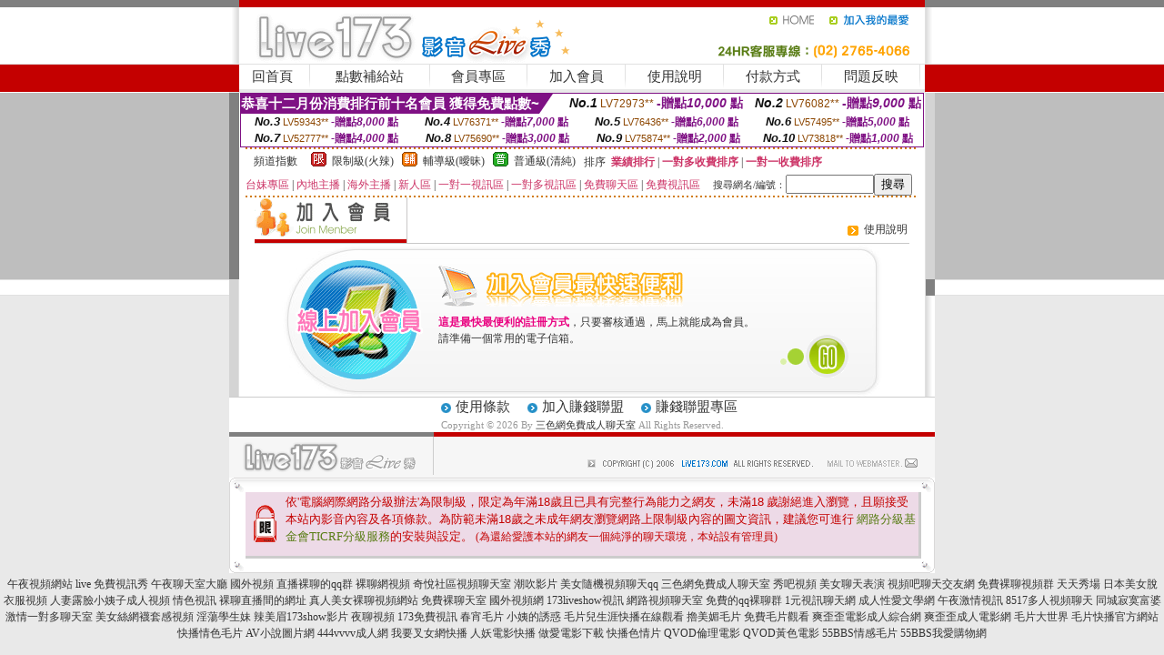

--- FILE ---
content_type: text/html; charset=Big5
request_url: http://a660.c85cc.info/?PUT=up_reg&s=0&FID=1751661
body_size: 5899
content:
<html><head><title>三色網免費成人聊天室</title><meta http-equiv=content-type content="text/html; charset=big5">
<meta name="Keywords" content="午夜視頻網站,live 免費視訊秀,午夜聊天室大廳,國外視頻,直播裸聊的qq群,裸聊網視頻,奇悅社區視頻聊天室,潮吹影片,美女隨機視頻聊天qq,三色網免費成人聊天室,秀吧視頻">
<meta name="description" content="午夜視頻網站,live 免費視訊秀,午夜聊天室大廳,國外視頻,直播裸聊的qq群,裸聊網視頻,奇悅社區視頻聊天室,潮吹影片,美女隨機視頻聊天qq,三色網免費成人聊天室,秀吧視頻">

<style type="text/css"><!--
.SS {font-size: 10px;line-height: 14px;}
.S {font-size: 11px;line-height: 16px;}
.M {font-size: 13px;line-height: 18px;}
.L {font-size: 15px;line-height: 20px;}
.LL {font-size: 17px;line-height: 22px;}
.LLL {font-size: 21px;line-height: 28px;}




body {
        font-size: 12px;
        height: 16px;
}


A:link { COLOR: #333333; TEXT-DECORATION: none }
A:active { COLOR: #333333; TEXT-DECORATION: none }
A:visited { COLOR: #333333; TEXT-DECORATION: none }
A:hover { COLOR: #CC0000; TEXT-DECORATION: underline }
.ainput { 
	font-size: 10pt;
	height: 22px;
	MARGIN-TOP: 2px;
	MARGIN-BOTTOM: 0px
}
select { 
	font-size: 9pt;
	height: 19px;
}
textarea { 
	font-size: 9pt;
	color: #666666;
}
td {
	font-size: 9pt;
	color: #333333;
	LETTER-SPACING: 0em;
	LINE-HEIGHT: 1.5em;
}
.style1 {
	color: #0074CE;
	font-family: Arial;
	font-weight: bold;
}
.style2 {
	font-family: Arial;
	font-weight: bold;
	color: #C40000;
}
.style3 {
	font-size: 12px;
	font-style: normal;
	LINE-HEIGHT: 1.6em;
	color: #C40000;
}
.style4 {
	font-size: 9pt;
	font-style: normal;
	LINE-HEIGHT: 1.6em;
	color: #E90080;
}
.style5 {
	font-size: 9pt;
	font-style: normal;
	LINE-HEIGHT: 1.6em;
	color: #FF8000;
}
.Table_f1 {
	font-size: 9pt;
	font-style: normal;
	LINE-HEIGHT: 1.5em;
	color: #E90080;
}
.Table_f2 {
	font-size: 9pt;
	font-style: normal;
	LINE-HEIGHT: 1.5em;
	color: #0074CE;
}
.Table_f3 {
	font-size: 9pt;
	font-style: normal;
	LINE-HEIGHT: 1.5em;
	color: #999999;
}
.Table_f4 {
	font-size: 9pt;
	font-style: normal;
	LINE-HEIGHT: 1.5em;
	color: #597D15;
}
.T11B_r {
	font-size: 11pt;
	font-weight: bold;
	LINE-HEIGHT: 1.6em;
	color: #C40000;
}
.T11B_b {
	font-size: 11pt;
	font-weight: bold;
	LINE-HEIGHT: 1.6em;
	color: #0066CC;
}
.T11B_b1 {
	font-size: 11pt;
	font-weight: bold;
	LINE-HEIGHT: 1.6em;
	color: #003399;
}
.t9 {
	font-size: 9pt;
	font-style: normal;
	LINE-HEIGHT: 1.5em;
	color: #0066CC;
}
.t9b {
	font-size: 10pt;
	font-style: normal;
	font-weight: bold;
	LINE-HEIGHT: 1.6em;
	font-family: Arial;
	color: #0066CC;
}

.t12b {
	font-size: 12pt;
	color: #004040;
	font-style: normal;
	font-weight: bold;
	LINE-HEIGHT: 1.6em;
	font-family: "Times New Roman", "Times", "serif";
}



--></style>
<script language="JavaScript" type="text/JavaScript">
function CHAT_GO(AID,FORMNAME){
document.form1_GO.AID.value=AID;
document.form1_GO.ROOM.value=AID;
document.form1_GO.MID.value=10000;
if(FORMNAME.uname.value=="" || FORMNAME.uname.value.indexOf("請輸入")!=-1)    {
  alert("請輸入暱稱");
  FORMNAME.uname.focus();
}else{
  var AWidth = screen.width-20;
  var AHeight = screen.height-80;
  if( document.all || document.layers ){
  utchat10000=window.open("","utchat10000","width="+AWidth+",height="+AHeight+",resizable=yes,toolbar=no,location=no,directories=no,status=no,menubar=no,copyhistory=no,top=0,left=0");
  }else{
  utchat10000=window.open("","utchat10000","width="+AWidth+",height="+AHeight+",resizable=yes,toolbar=no,location=no,directories=no,status=no,menubar=no,copyhistory=no,top=0,left=0");
  }
  document.form1_GO.uname.value=FORMNAME.uname.value;
  document.form1_GO.sex.value=FORMNAME.sex.value;
  document.form1_GO.submit();
}
}


function CHAT_GO123(AID){
  document.form1_GO.AID.value=AID;
  document.form1_GO.ROOM.value=AID;
  document.form1_GO.MID.value=10000;
  if(document.form1_GO.uname.value=="")    {
    alert("請輸入暱稱");
  }else{
    var AWidth = screen.width-20;
    var AHeight = screen.height-80;
    if( document.all || document.layers ){
    utchat10000=window.open("","utchat10000","width="+AWidth+",height="+AHeight+",resizable=yes,toolbar=no,location=no,directories=no,status=no,menubar=no,copyhistory=no,top=0,left=0");
    }else{
    utchat10000=window.open("","utchat10000","width="+AWidth+",height="+AHeight+",resizable=yes,toolbar=no,location=no,directories=no,status=no,menubar=no,copyhistory=no,top=0,left=0");
    }
    document.form1_GO.submit();
  }
}

function MM_swapImgRestore() { //v3.0
  var i,x,a=document.MM_sr; for(i=0;a&&i<a.length&&(x=a[i])&&x.oSrc;i++) x.src=x.oSrc;
}

function MM_preloadImages() { //v3.0
  var d=document; if(d.images){ if(!d.MM_p) d.MM_p=new Array();
    var i,j=d.MM_p.length,a=MM_preloadImages.arguments; for(i=0; i<a.length; i++)
    if (a[i].indexOf("#")!=0){ d.MM_p[j]=new Image; d.MM_p[j++].src=a[i];}}
}

function MM_findObj(n, d) { //v4.01
  var p,i,x;  if(!d) d=document; if((p=n.indexOf("?"))>0&&parent.frames.length) {
    d=parent.frames[n.substring(p+1)].document; n=n.substring(0,p);}
  if(!(x=d[n])&&d.all) x=d.all[n]; for (i=0;!x&&i<d.forms.length;i++) x=d.forms[i][n];
  for(i=0;!x&&d.layers&&i<d.layers.length;i++) x=MM_findObj(n,d.layers[i].document);
  if(!x && d.getElementById) x=d.getElementById(n); return x;
}

function MM_swapImage() { //v3.0
  var i,j=0,x,a=MM_swapImage.arguments; document.MM_sr=new Array; for(i=0;i<(a.length-2);i+=3)
   if ((x=MM_findObj(a[i]))!=null){document.MM_sr[j++]=x; if(!x.oSrc) x.oSrc=x.src; x.src=a[i+2];}
}
//-->
</script>


</head>
<!--body topMargin=0 marginheight=0 marginwidth=0 BACKGROUND='/images_live173/bg.gif'-->
<table width='776' border='0' align='center' cellpadding='0' cellspacing='0'><tr><td width='11' valign='top' background='images_live173/Tab_L2.gif'><img src='images_live173/Tab_L1.gif' width='11' height='325'></td><td width='754' align='center' valign='top' bgcolor='#FFFFFF'><body topMargin=0 marginheight=0 marginwidth=0 BACKGROUND='/images_live173/bg.gif'><table width='754' border='0' cellspacing='0' cellpadding='0'><tr><td height='8' bgcolor='#C40000'><img src='/images_live173//sx.gif' width='1' height='1'></td></tr>
<tr><td height='62'><table width='754' border='0' cellspacing='0' cellpadding='0'>
<tr><td width='365'><img src='/images_live173//logo.gif' width='365' height='62'></td>
<td width='389'><table width='389' border='0' cellspacing='0' cellpadding='0'>
<tr><td height='27' align='right'><a href='http://a660.c85cc.info/?FID=1751661' target='_top'><img src='/images_live173//home.gif' width='66' height='27' border='0'></a><a href="javascript:window.external.AddFavorite ('http://a660.c85cc.info/?FID=1751661','Live173影音Live秀')"><img src='/images_live173//myfavorites.gif' width='108' height='27' border='0'></a></td></tr><tr><td height='35' align='right'><img src='/images_live173//tel.gif' width='389' height='35'></td></tr></table></td></tr></table></td></tr></table><table width='754' border='0' cellspacing='0' cellpadding='0'><tr>
<td height='1' bgcolor='#E1E1E1'><img src='images_live173/sx.gif' width='1' height='1'></td></tr>
<tr><td height='27' valign='top' bgcolor='#FFFFFF'><table width='754' height='27' border='0' cellpadding='0' cellspacing='0' CLASS=L><tr align='center'><td CLASS=L><a href='./?FID=1751661'>回首頁</A></td><td width='11'  CLASS=L><img src='images_live173/menuline.gif' width='11' height='27'></td><td CLASS=L><a href='/PAY1/?UID=&FID=1751661' TARGET='_blank'>點數補給站</A></td><td width='11'  CLASS=L><img src='images_live173/menuline.gif' width='11' height='27'></td><td CLASS=L><a href='./?PUT=up&FID=1751661' target='_top'>會員專區</span></A></td><td width='11'  CLASS=L><img src='images_live173/menuline.gif' width='11' height='27'></td><td CLASS=L><a href='./?PUT=up_reg&s=0&FID=1751661' target='_top'>加入會員</span></A></td><td width='11'><img src='images_live173/menuline.gif' width='11' height='27'></td><td  CLASS=L><a href='./?PUT=faq&FID=1751661'>使用說明</span></A></td><td width='11'><img src='images_live173/menuline.gif' width='11' height='27'></td><td  CLASS=L><a href='./?PUT=pay_doc1&FID=1751661'>付款方式</span></A></td><td width='11'><img src='images_live173/menuline.gif' width='11' height='27'></td><td  CLASS=L><a href='./?PUT=mailbox&FID=1751661'>問題反映</A></td><td width='11'><img src='images_live173/menuline.gif' width='11' height='27'></td><td  CLASS=L></td></tr></table></td></tr></table><table width='754' border='0' cellspacing='0' cellpadding='0'><tr><td height='4' bgcolor='#E9E9E9'><img src='images_live173/sx.gif' width='1' height='1'></td></tr></table><table border='0' cellspacing='0' cellpadding='0' ALIGN='CENTER' bgcolor='#FFFFFF' width='750'><tr><td><div style="margin:0 auto;width: 750px;border:1px solid #7f1184; font-family:Helvetica, Arial, 微軟正黑體 ,sans-serif;font-size: 12px; background-color: #ffffff">
 <table border="0" cellpadding="0" cellspacing="0" width="100%">
        <tr>
          <td align="left" valign="top">
            <table border="0" cellpadding="0" cellspacing="0" height="22">
              <tr>
                <td bgcolor="#7f1184"><b style="color:#FFFFFF;font-size:15px"> 恭喜十二月份消費排行前十名會員 獲得免費點數~</b></td>
                <td width="15">
                  <div style="border-style: solid;border-width: 22px 15px 0 0;border-color: #7e1184 transparent transparent transparent;"></div>
                </td>
              </tr>
            </table>
          </td>
          <td align="left">
            <b style="color:#111111;font-size:14px"><em>No.1</em></b>&nbsp;<span style="color:#8c4600;font-size:12px">LV72973**</span>
            <b style="color:#7f1184;font-size:14px"> -贈點<em>10,000</em> 點</b>
          </td>
          <td align="center" width="25%">
            <b style="color:#111111;font-size:14px"><em>No.2</em></b>&nbsp;<span style="color:#8c4600;font-size:12px">LV76082**</span>
            <b style="color:#7f1184;font-size:14px"> -贈點<em>9,000</em> 點</b>
          </td>
        </tr>
      </table>
      <table border="0" cellpadding="0" cellspacing="0" width="100%">
        <tr>
          <td align="center" width="25%">
            <b style="color:#111111;font-size:13px"><em>No.3</em></b>&nbsp;<span style="color:#8c4600;font-size:11px">LV59343**</span>
            <b style="color:#7f1184;font-size:12px"> -贈點<em>8,000</em> 點</b>
          </td>
          <td align="center" width="25%">
            <b style="color:#111111;font-size:13px"><em>No.4</em></b>&nbsp;<span style="color:#8c4600;font-size:11px">LV76371**</span>
            <b style="color:#7f1184;font-size:12px"> -贈點<em>7,000</em> 點</b>
          </td>
          <td align="center" width="25%">
            <b style="color:#111111;font-size:13px"><em>No.5</em></b>&nbsp;<span style="color:#8c4600;font-size:11px">LV76436**</span>
            <b style="color:#7f1184;font-size:12px"> -贈點<em>6,000</em> 點</b>
          </td>
          <td align="center">
            <b style="color:#111111;font-size:13px"><em>No.6</em></b>&nbsp;<span style="color:#8c4600;font-size:11px">LV57495**</span>
            <b style="color:#7f1184;font-size:12px"> -贈點<em>5,000</em> 點</b>
          </td>
        </tr>
      </table>
      <table border="0" cellpadding="0" cellspacing="0" width="100%">
        <tr>
          <td align="center" width="25%">
            <b style="color:#111111;font-size:13px"><em>No.7</em></b>&nbsp;<span style="color:#8c4600;font-size:11px">LV52777**</span>
            <b style="color:#7f1184;font-size:12px"> -贈點<em>4,000</em> 點</b>
          </td>
          <td align="center" width="25%">
            <b style="color:#111111;font-size:13px"><em>No.8</em></b>&nbsp;<span style="color:#8c4600;font-size:11px">LV75690**</span>
            <b style="color:#7f1184;font-size:12px"> -贈點<em>3,000</em> 點</b>
          </td>
          <td align="center" width="25%">
            <b style="color:#111111;font-size:13px"><em>No.9</em></b>&nbsp;<span style="color:#8c4600;font-size:11px">LV75874**</span>
            <b style="color:#7f1184;font-size:12px"> -贈點<em>2,000</em> 點</b>
          </td>
          <td align="center" width="25%">
            <b style="color:#111111;font-size:13px"><em>No.10</em></b>&nbsp;<span style="color:#8c4600;font-size:11px">LV73818**</span>
            <b style="color:#7f1184;font-size:12px"> -贈點<em>1,000</em> 點</b>
          </td>
        </tr>
      </table>
    </div>
</td></tr></table><table width='740' height='25' border='0' cellpadding='0' cellspacing='0' bgcolor='#FFFFFF' ALIGN=CENTER CLASS=S><tr> <td height='2' background='img/dot.gif'><img src='img/dot.gif' width='5' height='2'></td></tr><tr><td><table border='0' cellpadding='0' cellspacing='3' CLASS='M'><tr><td>&nbsp;&nbsp;頻道指數&nbsp;&nbsp;</TD><TD CLASS='M'>&nbsp;&nbsp;<A HREF='./index.phtml?PUT=A_SORT&SORT=R41&FID=1751661'><img src='/images/slevel1.gif' width='17' height='16' BORDER='0' TITLE='節目等級為限制級適合年齡滿21歲之成人進入'></A></TD><TD>&nbsp;<A HREF='./index.phtml?PUT=A_SORT&SORT=R41&FID=1751661'>限制級(火辣)</A></TD><TD>&nbsp;&nbsp;<A HREF='./index.phtml?PUT=A_SORT&SORT=R42&FID=1751661'><img src='/images/slevel2.gif' width='17' height='16' BORDER='0' TITLE='節目等級為輔導級適合年齡滿18歲之成人進入'></A></TD><TD>&nbsp;<A HREF='./index.phtml?PUT=A_SORT&SORT=R42&FID=1751661'>輔導級(曖昧)</A></TD><TD>&nbsp;&nbsp;<A HREF='./index.phtml?PUT=A_SORT&SORT=R40&FID=1751661'><img src='/images/slevel0.gif' width='17' height='16' BORDER='0' TITLE='節目等級為普通級適合所有年齡層進入'></A></TD><TD>&nbsp;<A HREF='./index.phtml?PUT=A_SORT&SORT=R40&FID=1751661'>普通級(清純)</A></TD><TD><table width='100%' height='20' border='0' cellpadding='0' cellspacing='0' CLASS='S'><tr><td valign='bottom'>&nbsp;&nbsp;排序&nbsp;&nbsp;<strong><a href='./index.phtml?PUT=A_SORT&SORT=N&ON=&FID=1751661'><font color='#CC3366'>業績排行</font></a></strong>&nbsp;|&nbsp;<strong><a href='./index.phtml?PUT=A_SORT&SORT=R6&FID=1751661'><font color='#CC3366'>一對多收費排序</font></a></strong>&nbsp;|&nbsp;<strong><a href='./index.phtml?PUT=A_SORT&SORT=R7&FID=1751661'><font color='#CC3366'>一對一收費排序</font></a></strong></font></div></td></tr></table></td></tr></table><table width='100%' height='20' border='0' cellpadding='0' cellspacing='0'><tr><td><a href='./index.phtml?PUT=A_SORT&SORT=TW&FID=1751661'><font color='#CC3366'>台妹專區</font></a>&nbsp;|&nbsp;<a href='./index.phtml?PUT=A_SORT&SORT=CN&FID=1751661'><font color='#CC3366'>內地主播</font></a>&nbsp;|&nbsp;<a href='./index.phtml?PUT=A_SORT&SORT=GLOBAL&FID=1751661'><font color='#CC3366'>海外主播</font></a>&nbsp;|&nbsp;<a href='./index.phtml?PUT=A_SORT&SORT=NEW&FID=1751661'><font color='#CC3366'>新人區</font></a></strong>&nbsp;|&nbsp;<a href='./index.phtml?PUT=A_SORT&SORT=R52&FID=1751661'><font color='#CC3366'>一對一視訊區</font></a></strong>&nbsp;|&nbsp;<a href='./index.phtml?PUT=A_SORT&SORT=R54&FID=1751661'><font color='#CC3366'>一對多視訊區</font></a></strong>&nbsp;|&nbsp;<a href='./index.phtml?PUT=A_SORT&SORT=R51&FID=1751661'><font color='#CC3366'>免費聊天區</font></a></strong>&nbsp;|&nbsp;<a href='./index.phtml?PUT=A_SORT&SORT=R53&FID=1751661'><font color='#CC3366'>免費視訊區</font></a></strong></font></div></TD><TD><table border='0' cellspacing='0' bgcolor='#FFFFFF' cellpadding='0'><form name='SEARCHFORM123' action='./index.phtml' align=center method=POST><input type=hidden name='PUT' value='a_show'><input type=hidden name='FID' value='1751661'><TR><TD class='S'>搜尋網名/編號：<input type='text' name='KEY_STR' size='10' VALUE=''><input type='SUBMIT' value='搜尋' name='B2'></td></tr></FORM></table></TD></tr></table><tr> <td height='2' background='img/dot.gif'><img src='img/dot.gif' width='5' height='2'></td></tr></td></tr></table><table width='750' border='0' cellspacing='0' cellpadding='0' ALIGN=CENTER BGCOLOR='#FFFFFF'><TR><TD><table width='720' border='0' align='center' cellpadding='0' cellspacing='0'><tr><td width='178' height='50'><B><FONT CLASS='L' COLOR='#990000'> <img src='images_live173/item_03.gif' width='168' height='50'> </FONT></B></td><td width='542'><table width='100%'  border='0' cellspacing='2' cellpadding='0'><tr align='right' valign='top'><td height='22' colspan='2'>&nbsp;</td></tr><tr><td width='82%' height='22' align='left'>&nbsp;</td><td width='18%' align='right'><img src='images_live173/icon_12.gif' width='22' height='21' align='absmiddle'><a href='.?PUT=faq&FID=1751661'>使用說明</a></td></tr></table></td></tr></table><table width='720' border='0' align='center' cellpadding='0' cellspacing='0'><tr><td height='1' colspan='2' bgcolor='#C8C8C8'><img src='images_live173/sx.gif' width='1' height='1'></td></tr></table><table width='720' border='0' align='center' cellpadding='0' cellspacing='0'>
<tr align='center'>
<td colspan='2'><table width='660' height='168' border='0' cellpadding='0' cellspacing='0'>
<tr>
<td width='170' align='center' valign='middle' background='images_live173/join_f01.jpg'>
<a href='./?PUT=up_reg&s=1&FID=1751661'><img src='images_live173/join_pict01.gif' width='140' height='131' border='0'></a></td>
<td width='455' background='images_live173/join_f02.jpg'><table width='455'border='0' cellspacing='2' cellpadding='0'>
<tr>
<td width='374' height='55' align='left'>
<a href='./?PUT=up_reg&s=1&FID=1751661'><img src='images_live173/item_03_a1.gif' width='269' height='46' border=0></td>
<td width='75'>&nbsp;</td>
</tr>
<tr>
<td height='70' align='left' valign='top'><span class='Table_f1'><B>這是最快最便利的註冊方式</B></span>，只要審核通過，馬上就能成為會員。<br>
請準備一個常用的電子信箱。</td>
<td align='right' valign='bottom'><a href='./?PUT=up_reg&s=1&FID=1751661'><img src='images_live173/joingo.gif' width='75' height='47' border='0'></a></td>
</tr>
</table></td>
<td width='35'><img src='images_live173/join_f03.jpg' width='35' height='168'></td>
</tr>
</table></td>
</tr>
</table>


<!--table width='720' border='0' align='center' cellpadding='0' cellspacing='0'>
<tr align='center'>
<td colspan='2'><table width='660' height='168' border='0' cellpadding='0' cellspacing='0'>
<tr>
<td width='170' align='center' valign='middle' background='images_live173/join_f01.jpg'>
<a href='./?PUT=up_reg&d=1&FID=1751661'><img src='images_live173/join_pict02.gif' width='140' height='131' border='0'></a></td>
<td width='455' background='images_live173/join_f02.jpg'><table width='455'border='0' cellspacing='2' cellpadding='0'>
<tr>
<td width='374' height='55' align='left'>
<a href='./?PUT=up_reg&d=1&FID=1751661'><img src='images_live173/item_03_a2.gif' width='269' height='40' border=0></td>
<td width='75'>&nbsp;</td>
</tr>
<tr>
<td height='70' align='left' valign='top'>電話註冊<span class='Table_f1'><B>需要一個您常用的電子信箱</B></span>，用來確認以及回覆資料。</td>
<td align='right' valign='bottom'>
<a href='./?PUT=up_reg&d=1&FID=1751661'><img src='images_live173/joingo.gif' width='75' height='47' border='0'></a></td>
</tr>
</table></td>
<td width='35'><img src='images_live173/join_f03.jpg' width='35' height='168'></td>
</tr>
</table></td>
</tr>
</table>


<table width='720' border='0' align='center' cellpadding='0' cellspacing='0'>
<tr align='center'>
<td colspan='2'><table width='660' height='168' border='0' cellpadding='0' cellspacing='0'>
<tr>
<td width='170' align='center' valign='middle' background='images_live173/join_f01.jpg'>
<a href='./?PUT=up_reg&d=2&FID=1751661'><img src='images_live173/join_pict03.gif' width='140' height='131' border='0'></a></td>
<td width='455' background='images_live173/join_f02.jpg'><table width='455'border='0' cellspacing='2' cellpadding='0'>
<tr>
<td width='374' height='55' align='left'>
<a href='./?PUT=up_reg&d=2&FID=1751661'><img src='images_live173/item_03_a3.gif' width='269' height='40' border=0></td>
<td width='75'>&nbsp;</td>
</tr>
<tr>
<td height='70' align='left' valign='top'>傳真註冊<span class='Table_f1'><B>需要一個您常用的電子信箱</B></span>，用來確認以及回覆資料。</td>
<td align='right' valign='bottom'>
<a href='./?PUT=up_reg&d=2&FID=1751661'><img src='images_live173/joingo.gif' width='75' height='47' border='0'></a></td>
</tr>
</table></td>
<td width='35'><img src='images_live173/join_f03.jpg' width='35' height='168'></td>
</tr>
</table>
</td></tr></table--></td></tr></table></td><td width='11' valign='top' background='images_live173/Tab_R2.gif'><img src='images_live173/Tab_R1.gif' width='11' height='325'></td></tr></table><table width='776' border='0' align='center' cellpadding='0' cellspacing='0' CLASS='M'>
<tr><td height='1' bgcolor='#CDCDCD'><img src='/images_live173/sx.gif' width='1' height='1'></td>
</tr><tr><td height='25' align='center' bgcolor='#FFFFFF'>　<img src='/images_live173/icon_01.gif' width='20' height='20' align='absmiddle'><a href='./?PUT=tos&FID=1751661'><FONT CLASS='L'>使用條款</A>　<img src='/images_live173/icon_01.gif' width='20' height='20' align='absmiddle'><A href='./?PUT=aweb_reg&FID=1751661'>加入賺錢聯盟</A>　<img src='/images_live173/icon_01.gif' width='20' height='20' align='absmiddle'><A href='./?PUT=aweb_logon&FID=1751661'>賺錢聯盟專區</A></FONT>
<BR>
<FONT COLOR=999999 CLASS=S>
Copyright &copy; 2026 By <a href='http://a660.c85cc.info'>三色網免費成人聊天室</a> All Rights Reserved.</FONT>
</td></tr>
<tr><td height='50' bgcolor='#F6F6F6'><table width='776' height='50' border='0' cellpadding='0' cellspacing='0'>
<tr><td width='225'><img src='/images_live173/bottom_logo.gif' width='225' height='50'></td>
<td width='551' align='right' background='/images_live173/bottom_bg.gif'><table height='35' border='0' cellpadding='0' cellspacing='0'>
<tr><td width='268' valign='bottom'><img src='/images_live173/bottom_copy.gif' width='268' height='16'></td>
<td width='122' valign='bottom'><img src='/images_live173/bottom_mail.gif' width='122' height='16' border='0'></td></tr>
</table></td></tr></table>
</td></tr></table>
<table width='776' border='0' align='center' cellpadding='0' cellspacing='0'><tr>
<td><img src='/secure/18-01.gif' width='18' height='16'></td>
<td background='/secure/18-01a.gif'><img src='/secure/18-01a.gif' width='18' height='16'></td>
<td><img src='/secure/18-02.gif' width='18' height='16'></td></tr>
<tr><td background='/secure/18-02b.gif'>&nbsp;</td><td>

<TABLE cellSpacing=0 cellPadding=1 width='100%' border=0 ALIGN=CENTER><TBODY><TR align=left>
<TD width=38 height='70' align=middle bgcolor='#EDDAE7'><img src='/secure/18.gif' width='25' hspace='8' vspace='5'></TD>
<TD vAlign=top bgcolor='#EDDAE7' class=style3><font size='2'>
依'電腦網際網路分級辦法'為限制級，限定為年滿<font face='Arial, Helvetica, sans-serif'>18</font>歲且已具有完整行為能力之網友，未滿<font face='Arial, Helvetica, sans-serif'>18</font>
歲謝絕進入瀏覽，且願接受本站內影音內容及各項條款。為防範未滿<font face='Arial, Helvetica, sans-serif'>18</font>歲之未成年網友瀏覽網路上限制級內容的圖文資訊，建議您可進行
<A href='http://www.ticrf.org.tw/' target=_blank>
<FONT color=#597d15>網路分級基金會TICRF分級服務</FONT></A>的安裝與設定。</font>
(為還給愛護本站的網友一個純淨的聊天環境，本站設有管理員)
</TD>
</TR></TBODY></TABLE>

</td><td background='/secure/18-02a.gif'>&nbsp;</td></tr>
<tr><td><img src='/secure/18-03.gif' width='18' height='19'></td>
<td background='/secure/18-03a.gif'>&nbsp;</td>
<td><img src='/secure/18-04.gif' width='18' height='19'></td>
</tr></table><TABLE ALIGN='CENTER'><TR><TD><CENTER><a href=http://a651.c85cc.info/>午夜視頻網站</a> 
<a href=http://a652.c85cc.info/>live 免費視訊秀</a> 
<a href=http://a653.c85cc.info/>午夜聊天室大廳</a> 
<a href=http://a654.c85cc.info/>國外視頻</a> 
<a href=http://a655.c85cc.info/>直播裸聊的qq群</a> 
<a href=http://a656.c85cc.info/>裸聊網視頻</a> 
<a href=http://a657.c85cc.info/>奇悅社區視頻聊天室</a> 
<a href=http://a658.c85cc.info/>潮吹影片</a> 
<a href=http://a659.c85cc.info/>美女隨機視頻聊天qq</a> 
<a href=http://a660.c85cc.info/>三色網免費成人聊天室</a> 
<a href=http://a661.c85cc.info/>秀吧視頻</a> 
<a href=http://a662.c85cc.info/>美女聊天表演</a> 
<a href=http://a663.c85cc.info/>視頻吧聊天交友網</a> 
<a href=http://a664.c85cc.info/>免費裸聊視頻群</a> 
<a href=http://a665.c85cc.info/>天天秀場</a> 
<a href=http://a666.c85cc.info/>日本美女脫衣服視頻</a> 
<a href=http://a667.c85cc.info/>人妻露臉小姨子成人視頻</a> 
<a href=http://a668.c85cc.info/>情色視訊</a> 
<a href=http://a669.c85cc.info/>裸聊直播間的網址</a> 
<a href=http://a670.c85cc.info/>真人美女裸聊視頻網站</a> 
<a href=http://a671.c85cc.info/>免費裸聊天室</a> 
<a href=http://a672.c85cc.info/>國外視頻網</a> 
<a href=http://a673.c85cc.info/>173liveshow視訊</a> 
<a href=http://a674.c85cc.info/>網路視頻聊天室</a> 
<a href=http://a675.c85cc.info/>免費的qq裸聊群</a> 
<a href=http://a676.c85cc.info/>1元視訊聊天網</a> 
<a href=http://a677.c85cc.info/>成人性愛文學網</a> 
<a href=http://a678.c85cc.info/>午夜激情視訊</a> 
<a href=http://a679.c85cc.info/>8517多人視頻聊天</a> 
<a href=http://a680.c85cc.info/>同城寂寞富婆</a> 
<a href=http://a681.c85cc.info/>激情一對多聊天室</a> 
<a href=http://a682.c85cc.info/>美女絲網襪套感視頻</a> 
<a href=http://a683.c85cc.info/>淫蕩學生妹</a> 
<a href=http://a684.c85cc.info/>辣美眉173show影片</a> 
<a href=http://a685.c85cc.info/>夜聊視頻</a> 
<a href=http://c85cc.info/>173免費視訊</a> <a href=http://a581.qaz70.com/>春宵毛片</a> <a href=http://a582.qaz70.com/>小姨的誘惑</a> <a href=http://a583.qaz70.com/>毛片兒生涯快播在線觀看</a> <a href=http://a584.qaz70.com/>擼美媚毛片</a> <a href=http://a585.qaz70.com/>免費毛片觀看</a> <a href=http://a586.qaz70.com/>爽歪歪電影成人綜合網</a> <a href=http://a587.qaz70.com/>爽歪歪成人電影網</a> <a href=http://a588.qaz70.com/>毛片大世界</a> <a href=http://a589.qaz70.com/>毛片快播官方網站</a> <a href=http://a590.qaz70.com/>快播情色毛片</a> <a href=http://a591.qaz70.com/>AV小說圖片網</a> <a href=http://a592.qaz70.com/>444vvvv成人網</a> <a href=http://a593.qaz70.com/>我要叉女網快播</a> <a href=http://a594.qaz70.com/>人妖電影快播</a> <a href=http://a595.qaz70.com/>做愛電影下載</a> <a href=http://a596.qaz70.com/>快播色情片</a> <a href=http://a597.qaz70.com/>QVOD倫理電影</a> <a href=http://a598.qaz70.com/>QVOD黃色電影</a> <a href=http://a599.qaz70.com/>55BBS情感毛片</a> <a href=http://a600.qaz70.com/>55BBS我愛購物網</a> <CENTER></CENTER></TD></TR></TABLE>
</BODY></HTML>